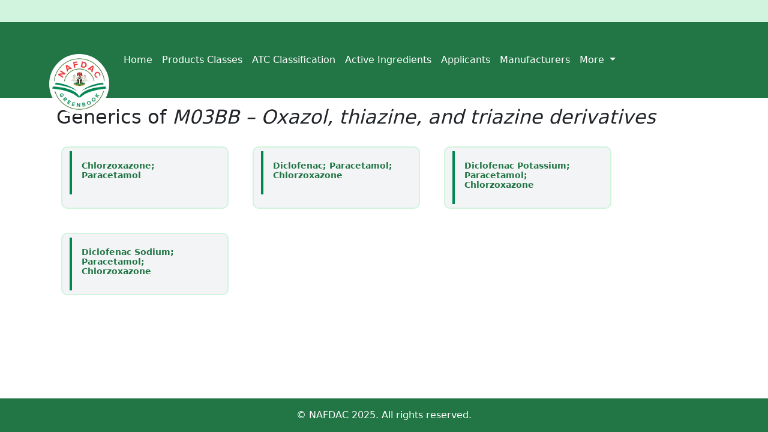

--- FILE ---
content_type: text/html; charset=UTF-8
request_url: http://greenbook.nafdac.gov.ng/therapeutic/618/ingredients
body_size: 13125
content:
<!doctype html>
<html class="no-js h-100" lang="en" >

<head>
    <title> </title>
<!-- Required meta tags -->
<meta charset="utf-8">
<meta http-equiv="x-ua-compatible" content="ie=edge">
<meta name="description" content="">
<meta name="viewport" content="width=device-width, initial-scale=1">
<meta name="csrf-token" content="udBWIWw53PPmKVAn5QBltlBLXjiRuA6WtMsbxWPZ">
<!-- Place favicon.ico in the root directory -->
<link rel="apple-touch-icon" href="http://greenbook.nafdac.gov.ng/images/dims.png">
<link rel="shortcut icon" type="image/ico" href="http://greenbook.nafdac.gov.ng/images/dims.png" />

<!-- Bootstrap CSS -->
<link href="https://cdn.jsdelivr.net/npm/bootstrap@5.1.0/dist/css/bootstrap.min.css" rel="stylesheet" integrity="sha384-KyZXEAg3QhqLMpG8r+8fhAXLRk2vvoC2f3B09zVXn8CA5QIVfZOJ3BCsw2P0p/We" crossorigin="anonymous">
<!--Bootstrap icons-->
<link rel="stylesheet" href="https://cdn.jsdelivr.net/npm/bootstrap-icons@1.11.3/font/bootstrap-icons.min.css">

<link rel="stylesheet" href="http://greenbook.nafdac.gov.ng/css/main.css">





<!-- Plugin-CSS -->
</head>

<body data-spy="scroll" data-target="#mainmenu" data-offset="50" class="d-flex flex-column h-100">

    <!--[if lt IE 8]>
            <p class="browserupgrade">You are using an <strong>outdated</strong> browser. Please <a href="http://browsehappy.com/">upgrade your browser</a> to improve your experience.</p>
        <![endif]-->

    <div class="preloade">
        <span><i class="ti-mobile"></i></span>
    </div>

    <!--Header-Area-->
    <header class="mb-4 naf-bg" style="margin-bottom: 0px !important;">
        <div class="container d-flex flex-wrap justify-content-center" >

<a href="https://www.facebook.com/NafdacNigeria" target="_blank" rel="noopener noreferrer"><i
                        class="fab fa-facebook-square nafdac-social"></i></a>
<a href="https://twitter.com/NafdacAgency" target="_blank" rel="noopener noreferrer"><i
                        class="fab fa-twitter-square nafdac-social"></i></a>


      <a href="/" class="d-flex align-items-center mb-3 mb-lg-0 me-lg-auto text-dark text-decoration-none">
        <svg class="bi me-2" width="40" height="16"><use xlink:href="#bootstrap"></use></svg>
        <span class="fs-4"></span>
      </a>
      <!-- <form class="col-12 col-lg-auto mb-3 mb-lg-0">
        <input type="search" class="form-control" placeholder="Search..." aria-label="Search">
      </form> -->
    </div>


    <style>

    </style>
    </header>
    <!--Header-Area/-->

    <!--Mainmenu-->
    <nav class="navbar navbar-expand-lg navbar-dark naf-bg-primary" style="   margin-bottom: 5px; ">
    <div class="container d-flex flex-wrap logo-container">
    <a class="navbar-brand" href="http://greenbook.nafdac.gov.ng">
        <img src="http://greenbook.nafdac.gov.ng/images/NAFDAC-logo.jpg" alt="NAFDAC Greenbook" >
    </a>
    <button class="navbar-toggler" type="button" data-bs-toggle="collapse" data-bs-target="#navbarSupportedContent" aria-controls="navbarSupportedContent" aria-expanded="false" aria-label="Toggle navigation">
        <span class="navbar-toggler-icon"></span>
    </button>
    <div class="collapse navbar-collapse" id="navbarSupportedContent">
        <ul class="navbar-nav me-auto mb-2 mb-lg-0">
            <li class="nav-item"><a href="/" class="nav-link link-dark text-white px-2 font-weight-bold" aria-current="page" >Home</a></li>
            <li class="nav-item"><a href="http://greenbook.nafdac.gov.ng/productCategories" class="nav-link link-light text-white px-2 font-weight-bold">Products Classes</a></li>
            <li class="nav-item"><a href="http://greenbook.nafdac.gov.ng/atc-classification" class="nav-link link-light text-white px-2 font-weight-bold">ATC Classification</a></li>
            <li class="nav-item"><a href="http://greenbook.nafdac.gov.ng/ingredients" class="nav-link link-light text-white px-2 font-weight-bold">Active Ingredients</a></li>
            <li class="nav-item"><a href="http://greenbook.nafdac.gov.ng/applicants" class="nav-link link-light text-white px-2 font-weight-bold">Applicants</a></li>
            <li class="nav-item"><a href="http://greenbook.nafdac.gov.ng/manufacturers"  class="nav-link link-dark text-white px-2 font-weight-bold">Manufacturers</a></li>

                <li class="nav-item dropdown">
                    <a class="nav-link dropdown-toggle text-white px-2 font-weight-bold" href="#" id="navbarDropdown" role="button" data-bs-toggle="dropdown" aria-expanded="false">
                    More
                    </a>
                    <ul class="dropdown-menu" aria-labelledby="navbarDropdown">
                    <li><a class="dropdown-item" href="http://greenbook.nafdac.gov.ng/report/sf">Report SF</a></li>
                    <li><hr class="dropdown-divider"></li>
                    <li><a class="dropdown-item" href="https://vigiflow-eforms.who-umc.org/ng/adr" target="_blank">Report ADR <i class="bi bi-box-arrow-up-right"></i></a></li>
                    
                    </ul>
                </li>
                
        </ul>

    </div>
</div>
    </nav>

    <!--Mainmenu/-->


    <!--Sections-->
    <main class="flex-shrink-0">
      <div class="container">
        <section class="gray-bg " >

    <div class="container">

      <div class="space-10"></div>

      <div class="row wow fadeInUp" style="background-color: transparent;">
          <div class="col-xs-12 col-md-12">
                              <h1 class="medicine-name page-heading"><span class="h2">Generics of <i> M03BB – Oxazol, thiazine, and triazine derivatives </i></span></h1>
              
          </div>
      </div>

      <div class="space-10"></div>

        <div class="panel brand_details min-600">
          <div class="panel-body">



             <div class="row">
            
            <div class="card naf-card col-md-3 col-11" >
              <a href="http://greenbook.nafdac.gov.ng/ingredient/products/984">
                <div class="card-body" >
                  <h5>Chlorzoxazone; Paracetamol</h5>
                  <!-- <span>85 Brands</span> -->
                </div>
              </a>
            </div>
            
            
            <div class="card naf-card col-md-3 col-11" >
              <a href="http://greenbook.nafdac.gov.ng/ingredient/products/989">
                <div class="card-body" >
                  <h5>Diclofenac; Paracetamol; Chlorzoxazone</h5>
                  <!-- <span>85 Brands</span> -->
                </div>
              </a>
            </div>
            
            
            <div class="card naf-card col-md-3 col-11" >
              <a href="http://greenbook.nafdac.gov.ng/ingredient/products/1558">
                <div class="card-body" >
                  <h5>Diclofenac Potassium; Paracetamol; Chlorzoxazone</h5>
                  <!-- <span>85 Brands</span> -->
                </div>
              </a>
            </div>
            
            
            <div class="card naf-card col-md-3 col-11" >
              <a href="http://greenbook.nafdac.gov.ng/ingredient/products/1559">
                <div class="card-body" >
                  <h5>Diclofenac Sodium; Paracetamol; Chlorzoxazone</h5>
                  <!-- <span>85 Brands</span> -->
                </div>
              </a>
            </div>
            
                         </div>
    


      </div>
    </div>

    </div>
</section>

      </div>

    </main>

    <!--Sections/-->


    <!--Footer-area-->
    <!-- <footer class="d-flex flex-wrap justify-content-between align-items-center py-3 my-4 mt-auto border-top">
        <svg xmlns="http://www.w3.org/2000/svg" style="display: none;">
    <symbol id="bootstrap" viewBox="0 0 118 94">
        <title>Bootstrap</title>
        <path fill-rule="evenodd" clip-rule="evenodd" d="M24.509 0c-6.733 0-11.715 5.893-11.492 12.284.214 6.14-.064 14.092-2.066 20.577C8.943 39.365 5.547 43.485 0 44.014v5.972c5.547.529 8.943 4.649 10.951 11.153 2.002 6.485 2.28 14.437 2.066 20.577C12.794 88.106 17.776 94 24.51 94H93.5c6.733 0 11.714-5.893 11.491-12.284-.214-6.14.064-14.092 2.066-20.577 2.009-6.504 5.396-10.624 10.943-11.153v-5.972c-5.547-.529-8.934-4.649-10.943-11.153-2.002-6.484-2.28-14.437-2.066-20.577C105.214 5.894 100.233 0 93.5 0H24.508zM80 57.863C80 66.663 73.436 72 62.543 72H44a2 2 0 01-2-2V24a2 2 0 012-2h18.437c9.083 0 15.044 4.92 15.044 12.474 0 5.302-4.01 10.049-9.119 10.88v.277C75.317 46.394 80 51.21 80 57.863zM60.521 28.34H49.948v14.934h8.905c6.884 0 10.68-2.772 10.68-7.727 0-4.643-3.264-7.207-9.012-7.207zM49.948 49.2v16.458H60.91c7.167 0 10.964-2.876 10.964-8.281 0-5.406-3.903-8.178-11.425-8.178H49.948z"></path>
    </symbol>
    <symbol id="facebook" viewBox="0 0 16 16">
        <path d="M16 8.049c0-4.446-3.582-8.05-8-8.05C3.58 0-.002 3.603-.002 8.05c0 4.017 2.926 7.347 6.75 7.951v-5.625h-2.03V8.05H6.75V6.275c0-2.017 1.195-3.131 3.022-3.131.876 0 1.791.157 1.791.157v1.98h-1.009c-.993 0-1.303.621-1.303 1.258v1.51h2.218l-.354 2.326H9.25V16c3.824-.604 6.75-3.934 6.75-7.951z"/>
    </symbol>
    <symbol id="instagram" viewBox="0 0 16 16">
        <path d="M8 0C5.829 0 5.556.01 4.703.048 3.85.088 3.269.222 2.76.42a3.917 3.917 0 0 0-1.417.923A3.927 3.927 0 0 0 .42 2.76C.222 3.268.087 3.85.048 4.7.01 5.555 0 5.827 0 8.001c0 2.172.01 2.444.048 3.297.04.852.174 1.433.372 1.942.205.526.478.972.923 1.417.444.445.89.719 1.416.923.51.198 1.09.333 1.942.372C5.555 15.99 5.827 16 8 16s2.444-.01 3.298-.048c.851-.04 1.434-.174 1.943-.372a3.916 3.916 0 0 0 1.416-.923c.445-.445.718-.891.923-1.417.197-.509.332-1.09.372-1.942C15.99 10.445 16 10.173 16 8s-.01-2.445-.048-3.299c-.04-.851-.175-1.433-.372-1.941a3.926 3.926 0 0 0-.923-1.417A3.911 3.911 0 0 0 13.24.42c-.51-.198-1.092-.333-1.943-.372C10.443.01 10.172 0 7.998 0h.003zm-.717 1.442h.718c2.136 0 2.389.007 3.232.046.78.035 1.204.166 1.486.275.373.145.64.319.92.599.28.28.453.546.598.92.11.281.24.705.275 1.485.039.843.047 1.096.047 3.231s-.008 2.389-.047 3.232c-.035.78-.166 1.203-.275 1.485a2.47 2.47 0 0 1-.599.919c-.28.28-.546.453-.92.598-.28.11-.704.24-1.485.276-.843.038-1.096.047-3.232.047s-2.39-.009-3.233-.047c-.78-.036-1.203-.166-1.485-.276a2.478 2.478 0 0 1-.92-.598 2.48 2.48 0 0 1-.6-.92c-.109-.281-.24-.705-.275-1.485-.038-.843-.046-1.096-.046-3.233 0-2.136.008-2.388.046-3.231.036-.78.166-1.204.276-1.486.145-.373.319-.64.599-.92.28-.28.546-.453.92-.598.282-.11.705-.24 1.485-.276.738-.034 1.024-.044 2.515-.045v.002zm4.988 1.328a.96.96 0 1 0 0 1.92.96.96 0 0 0 0-1.92zm-4.27 1.122a4.109 4.109 0 1 0 0 8.217 4.109 4.109 0 0 0 0-8.217zm0 1.441a2.667 2.667 0 1 1 0 5.334 2.667 2.667 0 0 1 0-5.334z"/>
    </symbol>
    <symbol id="twitter" viewBox="0 0 16 16">
        <path d="M5.026 15c6.038 0 9.341-5.003 9.341-9.334 0-.14 0-.282-.006-.422A6.685 6.685 0 0 0 16 3.542a6.658 6.658 0 0 1-1.889.518 3.301 3.301 0 0 0 1.447-1.817 6.533 6.533 0 0 1-2.087.793A3.286 3.286 0 0 0 7.875 6.03a9.325 9.325 0 0 1-6.767-3.429 3.289 3.289 0 0 0 1.018 4.382A3.323 3.323 0 0 1 .64 6.575v.045a3.288 3.288 0 0 0 2.632 3.218 3.203 3.203 0 0 1-.865.115 3.23 3.23 0 0 1-.614-.057 3.283 3.283 0 0 0 3.067 2.277A6.588 6.588 0 0 1 .78 13.58a6.32 6.32 0 0 1-.78-.045A9.344 9.344 0 0 0 5.026 15z"/>
    </symbol>
</svg> 


<div class="col-md-4 d-flex align-items-center">
    <a href="/" class="mb-3 me-2 mb-md-0 text-muted text-decoration-none lh-1">
        <svg class="bi" width="30" height="24"><use xlink:href="#bootstrap"></use></svg>
    </a>
    <span class="text-muted">© 2021 Manufacturer, Ltd</span>
</div>
  
<ul class="nav col-md-4 justify-content-end list-unstyled d-flex">
    <li class="ms-3"><a class="text-muted" href="#"><svg class="bi" width="24" height="24"><use xlink:href="#twitter"></use></svg></a></li>
    <li class="ms-3"><a class="text-muted" href="#"><svg class="bi" width="24" height="24"><use xlink:href="#instagram"></use></svg></a></li>
    <li class="ms-3"><a class="text-muted" href="#"><svg class="bi" width="24" height="24"><use xlink:href="#facebook"></use></svg></a></li>
</ul>
    </footer> -->
    <footer class="footer mt-auto py-3 naf-bg-primary">
  <div class="container text-center">
    <span class="text-white">© NAFDAC 2025. All rights reserved.</span>
  </div>
</footer>
    <!--Footer-area-->


    <!-- Optional JavaScript; choose one of the two! -->

<!-- Option 1: Bootstrap Bundle with Popper -->


<!-- Option 2: Separate Popper and Bootstrap JS -->
<!--
<script src="https://cdn.jsdelivr.net/npm/@popperjs/core@2.9.3/dist/umd/popper.min.js" integrity="sha384-eMNCOe7tC1doHpGoWe/6oMVemdAVTMs2xqW4mwXrXsW0L84Iytr2wi5v2QjrP/xp" crossorigin="anonymous"></script>

-->
<script src="https://cdn.jsdelivr.net/npm/bootstrap@5.1.0/dist/js/bootstrap.min.js" integrity="sha384-cn7l7gDp0eyniUwwAZgrzD06kc/tftFf19TOAs2zVinnD/C7E91j9yyk5//jjpt/" crossorigin="anonymous"></script>
<script src="https://code.jquery.com/jquery-3.6.0.min.js"></script>
<!-- <script src="http://greenbook.nafdac.gov.ng/js/search.js"></script> -->
<script src="https://kit.fontawesome.com/4722f6ed23.js" crossorigin="anonymous"></script>


</body>

</html>
